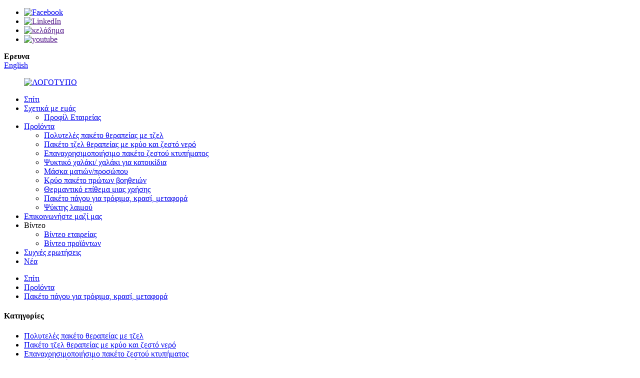

--- FILE ---
content_type: text/html
request_url: http://el.kstopgel.com/ice-pack-for-food-wine-transportation/
body_size: 12220
content:
<!DOCTYPE html> <html dir="ltr" lang="el"> <head> <meta charset="UTF-8"/> <meta http-equiv="Content-Type" content="text/html; charset=UTF-8" /> <title>Πακέτο πάγου για τρόφιμα, κρασί, μεταφορά εργοστάσιο - Κίνα Πακέτο πάγου για τρόφιμα, κρασί, μεταφορά κατασκευαστές, προμηθευτές</title> <meta name="viewport" content="width=device-width,initial-scale=1,minimum-scale=1,maximum-scale=1,user-scalable=no"> <link rel="apple-touch-icon-precomposed" href=""> <meta name="format-detection" content="telephone=no"> <meta name="apple-mobile-web-app-capable" content="yes"> <meta name="apple-mobile-web-app-status-bar-style" content="black"> <link href="//cdn.globalso.com/kstopgel/style/global/style.css" rel="stylesheet" onload="this.onload=null;this.rel='stylesheet'"> <link href="//cdn.globalso.com/kstopgel/style/public/public.css" rel="stylesheet" onload="this.onload=null;this.rel='stylesheet'">  <link rel="shortcut icon" href="https://cdn.globalso.com/kstopgel/icon.png" /> <meta name="description" content="Βρείτε παγοκύστες υψηλής ποιότητας για τρόφιμα, κρασί και μεταφορές στις καλύτερες τιμές. Είμαστε ένας αξιόπιστος κατασκευαστής, προμηθευτής και εργοστάσιο από την Κίνα, εξασφαλίζοντας προϊόντα κορυφαίας ποιότητας. Εξερευνήστε τη γκάμα μας τώρα!" /> <meta name="keywords" content="Πακέτο πάγου για τρόφιμα, κρασί, μεταφορά:, Φορητό παγάκι τροφίμων, Μονωμένο παγάκι gel, Πακέτο μεταφοράς κρύου, Ψυγείο μπουκαλιών κρασιού, Πακέτο πάγου ταξιδιού, Επαναχρησιμοποιήσιμη κατάψυξη, Μεταφορέας ψυγμένων τροφίμων, Πακέτο ψύξης gel για μεταφορά" />    <link href="//cdn.globalso.com/hide_search.css" rel="stylesheet"/><link href="//www.kstopgel.com/style/el.html.css" rel="stylesheet"/><link rel="alternate" hreflang="el" href="//el.kstopgel.com/" /><link rel="canonical" hreflang="el" href="//el.kstopgel.com/" /></head> <body> <div class="container"> <header class="web_head">     <div class="head_top">       <div class="layout">         <div class="head_left">           <ul class="head_sns">                            <li><a target="_blank" href="https://www.facebook.com/"><img src="https://cdn.globalso.com/kstopgel/facebook.png" alt="Facebook"></a></li>                             <li><a target="_blank" href=""><img src="https://cdn.globalso.com/kstopgel/linkedin.png" alt="LinkedIn"></a></li>                             <li><a target="_blank" href=""><img src="https://cdn.globalso.com/kstopgel/twitter.png" alt="κελάδημα"></a></li>                             <li><a target="_blank" href=""><img src="https://cdn.globalso.com/kstopgel/youtube.png" alt="youtube"></a></li>                         </ul>                   </div>         <div class="head_right">           <b id="btn-search" class="btn--search">Ερευνα</b>            <div class="change-language ensemble">   <div class="change-language-info">     <div class="change-language-title medium-title">        <div class="language-flag language-flag-en"><a href="https://www.kstopgel.com/"><b class="country-flag"></b><span>English</span> </a></div>        <b class="language-icon"></b>      </div> 	<div class="change-language-cont sub-content">         <div class="empty"></div>     </div>   </div> </div> <!--theme235-->        </div>       </div>     </div>     <div class="head_layer">       <div class="layout">         <figure class="logo"><a href="/">                 <img src="https://cdn.globalso.com/kstopgel/LOGO2.png" alt="ΛΟΓΟΤΥΠΟ">                 </a></figure>         <nav class="nav_wrap">           <ul class="head_nav">         <li><a href="/">Σπίτι</a></li> <li><a href="/about-us/">Σχετικά με εμάς</a> <ul class="sub-menu"> 	<li><a href="/company-profile/">Προφίλ Εταιρείας</a></li> </ul> </li> <li class="current-menu-ancestor current-menu-parent"><a href="/products/">Προϊόντα</a> <ul class="sub-menu"> 	<li><a href="/luxurous-gel-therapy-pack/">Πολυτελές πακέτο θεραπείας με τζελ</a></li> 	<li><a href="/cold-and-hot-therapy-gel-pack/">Πακέτο τζελ θεραπείας με κρύο και ζεστό νερό</a></li> 	<li><a href="/reusable-click-hot-pack/">Επαναχρησιμοποιήσιμο πακέτο ζεστού κτυπήματος</a></li> 	<li><a href="/cooling-mat-pet-mat/">Ψυκτικό χαλάκι/ χαλάκι για κατοικίδια</a></li> 	<li><a href="/eye-face-mask/">Μάσκα ματιών/προσώπου</a></li> 	<li><a href="/first-aid-cold-pack/">Κρύο πακέτο πρώτων βοηθειών</a></li> 	<li><a href="/disposible-heat-patch/">Θερμαντικό επίθεμα μιας χρήσης</a></li> 	<li class="nav-current"><a href="/ice-pack-for-food-wine-transportation/">Πακέτο πάγου για τρόφιμα, κρασί, μεταφορά</a></li> 	<li><a href="/neck-cooler/">Ψύκτης λαιμού</a></li> </ul> </li> <li><a href="/contact-us/">Επικοινωνήστε μαζί μας</a></li> <li><a>Βίντεο</a> <ul class="sub-menu"> 	<li><a href="/company-video/">Βίντεο εταιρείας</a></li> 	<li><a href="/products-video/">Βίντεο προϊόντων</a></li> </ul> </li> <li><a href="/faq/">Συχνές ερωτήσεις</a></li> <li><a href="/news/">Νέα</a></li>       </ul>         </nav>       </div>     </div>   </header><div class="path_bar">     <div class="layout">       <ul>        <li> <a itemprop="breadcrumb" href="/">Σπίτι</a></li><li> <a itemprop="breadcrumb" href="/products/" title="Products">Προϊόντα</a> </li><li> <a href="#">Πακέτο πάγου για τρόφιμα, κρασί, μεταφορά</a></li>       </ul>     </div>   </div> <section class="web_main page_main">   <div class="layout">     <aside class="aside">   <section class="aside-wrap">     <section class="side-widget">     <div class="side-tit-bar">       <h4 class="side-tit">Κατηγορίες</h4>     </div>     <ul class="side-cate">       <li><a href="/luxurous-gel-therapy-pack/">Πολυτελές πακέτο θεραπείας με τζελ</a></li> <li><a href="/cold-and-hot-therapy-gel-pack/">Πακέτο τζελ θεραπείας με κρύο και ζεστό νερό</a></li> <li><a href="/reusable-click-hot-pack/">Επαναχρησιμοποιήσιμο πακέτο ζεστού κτυπήματος</a></li> <li><a href="/cooling-mat-pet-mat/">Ψυκτικό χαλάκι/ χαλάκι για κατοικίδια</a></li> <li><a href="/eye-face-mask/">Μάσκα ματιών/προσώπου</a></li> <li><a href="/first-aid-cold-pack/">Κρύο πακέτο πρώτων βοηθειών</a></li> <li><a href="/disposible-heat-patch/">Θερμαντικό επίθεμα μιας χρήσης</a></li> <li class="nav-current"><a href="/ice-pack-for-food-wine-transportation/">Πακέτο πάγου για τρόφιμα, κρασί, μεταφορά</a></li> <li><a href="/neck-cooler/">Ψύκτης λαιμού</a></li>     </ul>   </section>   <div class="side-widget">     <div class="side-tit-bar">       <h2 class="side-tit">Προτεινόμενα προϊόντα</h2>     </div>     <div class="side-product-items">       <div class="items_content">         <ul >                     <li class="side_product_item">             <figure> <a  class="item-img" href="/reusable-collapsible-gel-ice-cooler-winebeer-bag-product/"><img src="https://cdn.globalso.com/kstopgel/product-410-300x300.jpg" alt="Επαναχρησιμοποιούμενη πτυσσόμενη τσάντα ψυγείου πάγου με τζελ για κρασί/μπύρα"></a>               <figcaption>                 <div class="item_text"><a href="/reusable-collapsible-gel-ice-cooler-winebeer-bag-product/">Επαναχρησιμοποιούμενη πτυσσόμενη τσάντα ψυγείου πάγου με τζελ για κρασί/μπύρα</a></div>               </figcaption>             </figure>             <a href="/reusable-collapsible-gel-ice-cooler-winebeer-bag-product/" class="add-friend"></a> </li>                     <li class="side_product_item">             <figure> <a  class="item-img" href="/rapid-ice-resuable-gel-winebeer-chill-cooler-freezer-bag-with-handle-product/"><img src="https://cdn.globalso.com/kstopgel/bottle-cooler1-300x300.jpg" alt="Ψυγείο ψύξης κρασιού/μπύρας ταχείας ψύξης με επαναχρησιμοποιήσιμο πάγο, τσάντα κατάψυξης με λαβή"></a>               <figcaption>                 <div class="item_text"><a href="/rapid-ice-resuable-gel-winebeer-chill-cooler-freezer-bag-with-handle-product/">Ψύκτης ψύξης κρασιού/μπύρας ταχείας ψύξης με επαναχρησιμοποιήσιμο πάγο, κατάψυξη...</a></div>               </figcaption>             </figure>             <a href="/rapid-ice-resuable-gel-winebeer-chill-cooler-freezer-bag-with-handle-product/" class="add-friend"></a> </li>                     <li class="side_product_item">             <figure> <a  class="item-img" href="/reusable-gel-ice-pack-with-cover-wrap-for-knee-pain-relief-reusable-cool-pack-product/"><img src="https://cdn.globalso.com/kstopgel/IMG_1692-300x300.jpg" alt="Επαναχρησιμοποιήσιμη παγοκύστη gel με κάλυμμα για ανακούφιση από τον πόνο στο γόνατο, επαναχρησιμοποιήσιμη ψυχρή συσκευασία"></a>               <figcaption>                 <div class="item_text"><a href="/reusable-gel-ice-pack-with-cover-wrap-for-knee-pain-relief-reusable-cool-pack-product/">Επαναχρησιμοποιήσιμη παγοκύστη gel με κάλυμμα για πόνο στο γόνατο...</a></div>               </figcaption>             </figure>             <a href="/reusable-gel-ice-pack-with-cover-wrap-for-knee-pain-relief-reusable-cool-pack-product/" class="add-friend"></a> </li>                     <li class="side_product_item">             <figure> <a  class="item-img" href="/reusable-face-gel-ice-pack-wrap-for-wisdom-teeth-tmj-jaw-chin-pain-relief-and-facial-surgery-treatment-product/"><img src="https://cdn.globalso.com/kstopgel/product_img-31-300x300.jpg" alt="Επαναχρησιμοποιούμενη παγοκύστη προσώπου με τζελ για ανακούφιση από τον πόνο σε φρονιμίτες, κροταφογναθική άρθρωση, γνάθο, πηγούνι και χειρουργική επέμβαση προσώπου."></a>               <figcaption>                 <div class="item_text"><a href="/reusable-face-gel-ice-pack-wrap-for-wisdom-teeth-tmj-jaw-chin-pain-relief-and-facial-surgery-treatment-product/">Επαναχρησιμοποιήσιμη παγοκύστη προσώπου με τζελ για φρονιμίτες, ™...</a></div>               </figcaption>             </figure>             <a href="/reusable-face-gel-ice-pack-wrap-for-wisdom-teeth-tmj-jaw-chin-pain-relief-and-facial-surgery-treatment-product/" class="add-friend"></a> </li>                     <li class="side_product_item">             <figure> <a  class="item-img" href="/round-hot-and-cold-gel-ice-packs-reusable-with-nonwovens-cloth-backing-product/"><img src="https://cdn.globalso.com/kstopgel/Round-Hot-and-Cold-Gel-Ice-Packs-Reusable-with-nonwovens-cloth-backing-3-300x300.png" alt="Στρογγυλές παγοκύστες ζεστού και κρύου τζελ, επαναχρησιμοποιούμενες με υπόστρωμα από μη υφασμένο ύφασμα"></a>               <figcaption>                 <div class="item_text"><a href="/round-hot-and-cold-gel-ice-packs-reusable-with-nonwovens-cloth-backing-product/">Στρογγυλές παγοκύστες ζεστού και κρύου τζελ Επαναχρησιμοποιήσιμες με μη...</a></div>               </figcaption>             </figure>             <a href="/round-hot-and-cold-gel-ice-packs-reusable-with-nonwovens-cloth-backing-product/" class="add-friend"></a> </li>                     <li class="side_product_item">             <figure> <a  class="item-img" href="/amazon-hot-large-hot-cold-therapy-cooling-pad-resuable-ice-gel-pack-for-heat-cold-therapy-product/"><img src="https://cdn.globalso.com/kstopgel/product-17-300x300.jpg" alt="Ζεστό πακέτο ψύξης Amazon/επαναχρησιμοποιήσιμο πακέτο παγωτού-τζελ για θερμική και κρύα θεραπεία"></a>               <figcaption>                 <div class="item_text"><a href="/amazon-hot-large-hot-cold-therapy-cooling-pad-resuable-ice-gel-pack-for-heat-cold-therapy-product/">Amazon Hot Cooling Pack/Resuable Ice Gel Pack for H...</a></div>               </figcaption>             </figure>             <a href="/amazon-hot-large-hot-cold-therapy-cooling-pad-resuable-ice-gel-pack-for-heat-cold-therapy-product/" class="add-friend"></a> </li>                     <li class="side_product_item">             <figure> <a  class="item-img" href="/oem-gel-beads-reusable-hot-cold-face-mask-reduce-face-puff-dark-circles-heat-cool-compress-beads-packspa-therapy-wrap-for-sinus-face-puffiness-headaches-gel-mask-product/"><img src="https://cdn.globalso.com/kstopgel/product-43-300x300.jpg" alt="Επαναχρησιμοποιούμενη μάσκα προσώπου με χάντρες τζελ OEM για τη μείωση του πρηξίματος του προσώπου, των μαύρων κύκλων, της θερμικής δροσερής κομπρέσας"></a>               <figcaption>                 <div class="item_text"><a href="/oem-gel-beads-reusable-hot-cold-face-mask-reduce-face-puff-dark-circles-heat-cool-compress-beads-packspa-therapy-wrap-for-sinus-face-puffiness-headaches-gel-mask-product/">OEM Επαναχρησιμοποιήσιμες χάντρες τζελ για δροσερή θεραπεία μάσκα προσώπου σε κόκκινο...</a></div>               </figcaption>             </figure>             <a href="/oem-gel-beads-reusable-hot-cold-face-mask-reduce-face-puff-dark-circles-heat-cool-compress-beads-packspa-therapy-wrap-for-sinus-face-puffiness-headaches-gel-mask-product/" class="add-friend"></a> </li>                     <li class="side_product_item">             <figure> <a  class="item-img" href="/portable-summer-comfortable-dog-cats-pets-reusable-durable-gel-cooling-mat-blanket-cushion-for-indoor-or-outdoor-40x30cm-custom-made-2-product/"><img src="https://cdn.globalso.com/kstopgel/IMG_1444-300x300.jpg" alt="Ανθεκτικό στρώμα ψύξης τζελ / Φορητό καλοκαιρινό άνετο επαναχρησιμοποιήσιμο κουβέρτα / μαξιλάρι για σκύλους, γάτες, κατοικίδια ζώα για εσωτερικούς ή εξωτερικούς χώρους 38x29cm κατά παραγγελία"></a>               <figcaption>                 <div class="item_text"><a href="/portable-summer-comfortable-dog-cats-pets-reusable-durable-gel-cooling-mat-blanket-cushion-for-indoor-or-outdoor-40x30cm-custom-made-2-product/">Ανθεκτικό στρώμα ψύξης τζελ / Φορητό καλοκαιρινό άνετο...</a></div>               </figcaption>             </figure>             <a href="/portable-summer-comfortable-dog-cats-pets-reusable-durable-gel-cooling-mat-blanket-cushion-for-indoor-or-outdoor-40x30cm-custom-made-2-product/" class="add-friend"></a> </li>                     <li class="side_product_item">             <figure> <a  class="item-img" href="/cold-and-hot-therapy-gel-pack-ice-gel-pack-for-neck-shoulders-back-cold-massage-reusable-cool-gel-pad-for-periarthritis-of-shoulder-swelling-injuries-product/"><img src="https://cdn.globalso.com/kstopgel/A.-Shoulder-hot-cold-pack32-300x300.jpg" alt="Επαναχρησιμοποιήσιμο παγωμένο τζελ για ψυχρή και ζεστή θεραπεία για κρύο μασάζ στον αυχένα, τους ώμους και την πλάτη"></a>               <figcaption>                 <div class="item_text"><a href="/cold-and-hot-therapy-gel-pack-ice-gel-pack-for-neck-shoulders-back-cold-massage-reusable-cool-gel-pad-for-periarthritis-of-shoulder-swelling-injuries-product/">Επαναχρησιμοποιήσιμο παγωμένο τζελ για θεραπεία με κρύο και ζεστό νερό για τον λαιμό,...</a></div>               </figcaption>             </figure>             <a href="/cold-and-hot-therapy-gel-pack-ice-gel-pack-for-neck-shoulders-back-cold-massage-reusable-cool-gel-pad-for-periarthritis-of-shoulder-swelling-injuries-product/" class="add-friend"></a> </li>                     <li class="side_product_item">             <figure> <a  class="item-img" href="/elbow-knee-solid-ice-pack-for-tendonitis-and-tennis-compression-sleeve-reusable-gel-cold-pack-for-knee-elbow-ankle-calf-flexible-cold-wrap-recovery-for-meniscus-pain-relief-product/"><img src="https://cdn.globalso.com/kstopgel/photobank-4-300x300.jpg" alt="Επαναχρησιμοποιήσιμο συμπαγές παγοκύστης από τζελ για ανακούφιση από τον πόνο στον αγκώνα και το γόνατο, για τενοντίτιδα και μανίκι συμπίεσης τένις"></a>               <figcaption>                 <div class="item_text"><a href="/elbow-knee-solid-ice-pack-for-tendonitis-and-tennis-compression-sleeve-reusable-gel-cold-pack-for-knee-elbow-ankle-calf-flexible-cold-wrap-recovery-for-meniscus-pain-relief-product/">Επαναχρησιμοποιήσιμο στερεό τζελ για ανακούφιση από τον πόνο στον αγκώνα και το γόνατο...</a></div>               </figcaption>             </figure>             <a href="/elbow-knee-solid-ice-pack-for-tendonitis-and-tennis-compression-sleeve-reusable-gel-cold-pack-for-knee-elbow-ankle-calf-flexible-cold-wrap-recovery-for-meniscus-pain-relief-product/" class="add-friend"></a> </li>                     <li class="side_product_item">             <figure> <a  class="item-img" href="/migraine-relief-capheadache-relief-wrap-hat-cool-sinus-mask-pain-relief-ice-hat-for-migraines-cold-hot-therapy-360-degree-compression-reusable-flexible-gel-ice-pack-for-headaches-product/"><img src="https://cdn.globalso.com/kstopgel/Migraine-Relief-Cap-300x300.jpg" alt="Καπέλο ημικρανίας / ανακούφιση πονοκεφάλου, μη ρέον, εύκαμπτο παγοκάλυμμα gel"></a>               <figcaption>                 <div class="item_text"><a href="/migraine-relief-capheadache-relief-wrap-hat-cool-sinus-mask-pain-relief-ice-hat-for-migraines-cold-hot-therapy-360-degree-compression-reusable-flexible-gel-ice-pack-for-headaches-product/">Καπέλο για ημικρανίες / ανακούφιση από πονοκέφαλο, μη ρέον, εύκαμπτο...</a></div>               </figcaption>             </figure>             <a href="/migraine-relief-capheadache-relief-wrap-hat-cool-sinus-mask-pain-relief-ice-hat-for-migraines-cold-hot-therapy-360-degree-compression-reusable-flexible-gel-ice-pack-for-headaches-product/" class="add-friend"></a> </li>                   </ul>       </div>     </div>   </div>     </section> </aside>    <section class="main">       <div class="product-list">         <h1 class="page_title">Πακέτο πάγου για τρόφιμα, κρασί, μεταφορά</h1>          	                  <ul class="product_list_items">    <li class="product_list_item">             <figure>               <span class="item_img"><img src="https://cdn.globalso.com/kstopgel/product-410.jpg" alt="Επαναχρησιμοποιούμενη πτυσσόμενη τσάντα ψυγείου πάγου με τζελ για κρασί/μπύρα"><a href="/reusable-collapsible-gel-ice-cooler-winebeer-bag-product/" title="Reusable Collapsible gel Ice Cooler Wine/Beer Bag"></a> </span>               <figcaption> 			  <div class="item_information">                      <h3 class="item_title"><a href="/reusable-collapsible-gel-ice-cooler-winebeer-bag-product/" title="Reusable Collapsible gel Ice Cooler Wine/Beer Bag">Επαναχρησιμοποιούμενη πτυσσόμενη τσάντα ψυγείου πάγου με τζελ για κρασί/μπύρα</a></h3>                 <div class="item_info">                                                                              <li><em>Υλικό:</em>PVC + Υγρό τζελ</li>                                         <li><em>Μέγεθος:</em>33x16/ 34x18εκ.</li>                                         <li><em>Βάρος:</em>350/ 380 γρ.</li>                                         <li><em>Πακέτο:</em>τσάντα opp, κουτί χρώματος, κουτί PET ή προσαρμογή</li>                                         <li><em>Προσαρμογή:</em> OK</li>                                         <li><em>MOQ:</em>5000 τεμ.</li>                                         <li><em>Χρόνος παράδοσης:</em>25-30 ημέρες</li>                                                                                 </div>                 </div>                 <div class="product_btns">                   <a href="javascript:" class="priduct_btn_inquiry add_email12">έρευνα</a><a href="/reusable-collapsible-gel-ice-cooler-winebeer-bag-product/" class="priduct_btn_detail">λεπτομέρεια</a>                 </div>               </figcaption>             </figure>           </li>    <li class="product_list_item">             <figure>               <span class="item_img"><img src="https://cdn.globalso.com/kstopgel/bottle-cooler1.jpg" alt="Ψυγείο ψύξης κρασιού/μπύρας ταχείας ψύξης με επαναχρησιμοποιήσιμο πάγο, τσάντα κατάψυξης με λαβή"><a href="/rapid-ice-resuable-gel-winebeer-chill-cooler-freezer-bag-with-handle-product/" title="Rapid Ice Resuable Gel Wine/Beer Chill Cooler, Freezer Bag with Handle"></a> </span>               <figcaption> 			  <div class="item_information">                      <h3 class="item_title"><a href="/rapid-ice-resuable-gel-winebeer-chill-cooler-freezer-bag-with-handle-product/" title="Rapid Ice Resuable Gel Wine/Beer Chill Cooler, Freezer Bag with Handle">Ψυγείο ψύξης κρασιού/μπύρας ταχείας ψύξης με επαναχρησιμοποιήσιμο πάγο, τσάντα κατάψυξης με λαβή</a></h3>                 <div class="item_info">                                                                              <li><em>Υλικό:</em>PVC + τζελ</li>                                         <li><em>Μέγεθος:</em>10,5x10,5x25εκ.</li>                                         <li><em>Βάρος:</em>160 γρ.</li>                                         <li><em>Πακέτο:</em>τσάντα opp, κουτί χρώματος, κουτί PET ή κατά παραγγελία</li>                                         <li><em>προσαρμογή:</em>δεκτός</li>                                         <li><em>MOQ:</em>5000 τεμ.</li>                                         <li><em>Περίοδος παραγωγής:</em>25-30 ημέρες</li>                                                                                 </div>                 </div>                 <div class="product_btns">                   <a href="javascript:" class="priduct_btn_inquiry add_email12">έρευνα</a><a href="/rapid-ice-resuable-gel-winebeer-chill-cooler-freezer-bag-with-handle-product/" class="priduct_btn_detail">λεπτομέρεια</a>                 </div>               </figcaption>             </figure>           </li>    <li class="product_list_item">             <figure>               <span class="item_img"><img src="https://cdn.globalso.com/kstopgel/product-112.jpg" alt="Επαναχρησιμοποιήσιμο τούβλο πάγου Protabel Animal για να διατηρείτε τρόφιμα, εμβόλια, βιολογικά προϊόντα κ.λπ. φρέσκα"><a href="/reusable-protabel-animal-ice-brick-to-keep-food-vaccines-biologics-and-etc-fresh-product/" title="Reusable Protabel Animal Ice Brick to Keep Food, Vaccines, Biologics, and etc. Fresh"></a> </span>               <figcaption> 			  <div class="item_information">                      <h3 class="item_title"><a href="/reusable-protabel-animal-ice-brick-to-keep-food-vaccines-biologics-and-etc-fresh-product/" title="Reusable Protabel Animal Ice Brick to Keep Food, Vaccines, Biologics, and etc. Fresh">Επαναχρησιμοποιήσιμο τούβλο πάγου Protabel Animal για να διατηρείτε τρόφιμα, εμβόλια, βιολογικά προϊόντα κ.λπ. φρέσκα</a></h3>                 <div class="item_info">                                                                              <li><em>Υλικό:</em>HDPE + GEL</li>                                         <li><em>Σχήμα:</em>γάτα / σκύλος / αρκούδα / πιγκουίνος / φλαμίνγκο και άλλα ζωικά σχήματα</li>                                         <li><em>Βάρος:</em>75 / 165 γρ.</li>                                         <li><em>Πακέτο:</em>συρρικνωθείτε τη συσκευασία, το κιβώτιο επίδειξης ή επί παραγγελία</li>                                         <li><em>προσαρμογή:</em> ok</li>                                         <li><em>Μικρός χρόνος:</em>3-5 ημέρες</li>                                         <li><em>MOQ:</em>5000 τεμ.</li>                                         <li><em>Περίοδος παραγωγής:</em>25-30 ημέρες</li>                                                                                 </div>                 </div>                 <div class="product_btns">                   <a href="javascript:" class="priduct_btn_inquiry add_email12">έρευνα</a><a href="/reusable-protabel-animal-ice-brick-to-keep-food-vaccines-biologics-and-etc-fresh-product/" class="priduct_btn_detail">λεπτομέρεια</a>                 </div>               </figcaption>             </figure>           </li>    <li class="product_list_item">             <figure>               <span class="item_img"><img src="https://cdn.globalso.com/kstopgel/product-110.jpg" alt="Protabel Φρούτα, Φυτά Επαναχρησιμοποιήσιμα Παγωμένα Τούβλα για τσάντα μεσημεριανού γεύματος, μεταφορά"><a href="/protabel-fruits-plants-reusable-ice-cool-brick-for-lunch-bag-transportation-product/" title="Protabel Fruits, Plants Reusable Ice cool Brick for lunch bag, transportation"></a> </span>               <figcaption> 			  <div class="item_information">                      <h3 class="item_title"><a href="/protabel-fruits-plants-reusable-ice-cool-brick-for-lunch-bag-transportation-product/" title="Protabel Fruits, Plants Reusable Ice cool Brick for lunch bag, transportation">Protabel Φρούτα, Φυτά Επαναχρησιμοποιήσιμα Παγωμένα Τούβλα για τσάντα μεσημεριανού γεύματος, μεταφορά</a></h3>                 <div class="item_info">                                                                              <li><em>Υλικό:</em>HDPE + GEL</li>                                         <li><em>Σχήμα:</em>σχήμα ανανά / κάκτου / καρπουζιού</li>                                         <li><em>Βάρος:</em>250 / 160 / 60 γρ.</li>                                         <li><em>Πακέτο:</em>συρρικνωθείτε τη συσκευασία, το κιβώτιο χρώματος ή επί παραγγελία</li>                                         <li><em>ΚΑΕ:</em>καλωσόρισμα</li>                                         <li><em>Μικρός χρόνος:</em>3-5 ημέρες</li>                                         <li><em>MOQ:</em>5000 τεμ.</li>                                         <li><em>Περίοδος παραγωγής:</em>25-30 ημέρες</li>                                                                                 </div>                 </div>                 <div class="product_btns">                   <a href="javascript:" class="priduct_btn_inquiry add_email12">έρευνα</a><a href="/protabel-fruits-plants-reusable-ice-cool-brick-for-lunch-bag-transportation-product/" class="priduct_btn_detail">λεπτομέρεια</a>                 </div>               </figcaption>             </figure>           </li>    <li class="product_list_item">             <figure>               <span class="item_img"><img src="https://cdn.globalso.com/kstopgel/product_img-1.jpg" alt="Επαναχρησιμοποιήσιμο τούβλο πάγου για κουτί φαγητού, σακούλες ψυγείου, μονωμένο δοχείο για να διατηρείτε τα τρόφιμα, βιολογικά προϊόντα φρέσκα"><a href="/reusable-protable-freezer-ice-brick-for-lunch-box-cooler-bags-insulated-container-to-keep-food-vaccines-biologics-and-certain-medications-fresh-portable-small-ice-box-product/" title="Reusable Ice Brick for Lunch Box, Cooler Bags, Insulated Container to Keep Food, Biologics Fresh"></a> </span>               <figcaption> 			  <div class="item_information">                      <h3 class="item_title"><a href="/reusable-protable-freezer-ice-brick-for-lunch-box-cooler-bags-insulated-container-to-keep-food-vaccines-biologics-and-certain-medications-fresh-portable-small-ice-box-product/" title="Reusable Ice Brick for Lunch Box, Cooler Bags, Insulated Container to Keep Food, Biologics Fresh">Επαναχρησιμοποιήσιμο τούβλο πάγου για κουτί φαγητού, σακούλες ψυγείου, μονωμένο δοχείο για να διατηρείτε τα τρόφιμα, βιολογικά προϊόντα φρέσκα</a></h3>                 <div class="item_info">                                                                              <li><em>Υλικό:</em>HDPE + GEL</li>                                         <li><em>Μέγεθος και σχήμα:</em>ζωικό/ορθογώνιο/στρογγυλό/κύμα</li>                                         <li><em>Βάρος:</em>από 60-2000g</li>                                         <li><em>Πακέτο:</em>τσάντα συρρίκνωσης, κουτί επίδειξης ή με βάση τις ανάγκες σας</li>                                         <li><em>προσαρμογή:</em>δεκτός</li>                                         <li><em>Μικρός χρόνος:</em>1-3 ημέρες</li>                                         <li><em>Περίοδος παραγωγής:</em>25-30 ημέρες</li>                                                                                 </div>                 </div>                 <div class="product_btns">                   <a href="javascript:" class="priduct_btn_inquiry add_email12">έρευνα</a><a href="/reusable-protable-freezer-ice-brick-for-lunch-box-cooler-bags-insulated-container-to-keep-food-vaccines-biologics-and-certain-medications-fresh-portable-small-ice-box-product/" class="priduct_btn_detail">λεπτομέρεια</a>                 </div>               </figcaption>             </figure>           </li>    <li class="product_list_item">             <figure>               <span class="item_img"><img src="https://cdn.globalso.com/kstopgel/can-cooler-21.jpg" alt="Προσαρμοσμένη σχεδίαση επαναχρησιμοποιήσιμη ανθεκτική τσάντα ψυγείου μπουκαλιών κρασιού/μπύρας/κόλας ICC gel / ψυγείο πάγου"><a href="/custom-design-reusable-protable-icc-gel-winebeercola-bottle-cooler-ice-cooler-bag-product/" title="Custom Design Reusable Protable Icc Gel Wine/Beer/Cola Bottle Cooler/ Ice Cooler Bag"></a> </span>               <figcaption> 			  <div class="item_information">                      <h3 class="item_title"><a href="/custom-design-reusable-protable-icc-gel-winebeercola-bottle-cooler-ice-cooler-bag-product/" title="Custom Design Reusable Protable Icc Gel Wine/Beer/Cola Bottle Cooler/ Ice Cooler Bag">Προσαρμοσμένη σχεδίαση επαναχρησιμοποιήσιμη ανθεκτική τσάντα ψυγείου μπουκαλιών κρασιού/μπύρας/κόλας ICC gel / ψυγείο πάγου</a></h3>                 <div class="item_info">                                                                              <li><em>Υλικό:</em>PVC ή νάιλον + τζελ ή χάντρες τζελ</li>                                         <li><em>Μέγεθος:</em>34x18/33x16/23x15 με ελαστική ζώνη σε κάθε πλευρά</li>                                         <li><em>Βάρος:</em>380/350/400γρ</li>                                         <li><em>Πακέτο:</em>κουτί επίδειξης, κουτί χρώματος, κουτί δώρου PET ή με βάση τις ανάγκες σας</li>                                         <li><em>προσαρμογή:</em>δεκτός</li>                                         <li><em>Μικρός χρόνος:</em>1-3 ημέρες</li>                                         <li><em>Περίοδος παραγωγής:</em>25-30 ημέρες</li>                                                                                 </div>                 </div>                 <div class="product_btns">                   <a href="javascript:" class="priduct_btn_inquiry add_email12">έρευνα</a><a href="/custom-design-reusable-protable-icc-gel-winebeercola-bottle-cooler-ice-cooler-bag-product/" class="priduct_btn_detail">λεπτομέρεια</a>                 </div>               </figcaption>             </figure>           </li>          </ul>         <div class="page_bar">         <div class="pages"></div>       </div>       </div>            </section>   </div> </section> <section class="web_footer">    <div class="foot_items">     <div class="layout">       <div class="foot_item foot_item_info wow fadeInLeftA" data-wow-delay=".1s">          <div class="foot_item_hd">            <div class="foot_logo"><a href="/">                 <img src="https://cdn.globalso.com/kstopgel/LOGO2.png" alt="ΛΟΓΟΤΥΠΟ">                 </a></div>          </div>          <div class="foot_item_bd">            <div class="copyright">© Πνευματικά δικαιώματα - 2010-2023: Με επιφύλαξη παντός δικαιώματος.<script type="text/javascript" src="//www.globalso.site/livechat.js"></script> <a href="/sitemap.xml">Χάρτης ιστότοπου</a> - <a href="https://blog.kstopgel.com/">Κορυφαίο ιστολόγιο</a>  <br><a href='/ice-pack/' title='Ice Pack'>Πακέτο πάγου</a>,  <a href='/reusable-hot-and-cold-gel-ice-packs/' title='Reusable Hot And Cold Gel Ice Packs'>Επαναχρησιμοποιήσιμα παγάκια ζεστού και κρύου τζελ</a>,  <a href='/hot-cold-gel-pack/' title='Hot Cold Gel Pack'>Ζεστό και κρύο τζελ πακέτο</a>,  <a href='/cold-pack/' title='Cold Pack'>Ψυχρή συσκευασία</a>,  <a href='/cold-pack-gel/' title='Cold Pack Gel'>Ψυχρής επίστρωσης τζελ</a>,  <a href='/migrain-hat/' title='Migrain Hat'>Καπέλο για ημικρανίες</a>,       </div>          </div>        </div>        <div class="foot_item foot_item_news wow fadeInLeftA" data-wow-delay=".2s">          <div class="foot_item_hd">            <h3 class="title">Τελευταία Νέα</h3>          </div>          <div class="foot_item_bd">           <ul>                        <li class="news_cell">               <figure class="cell_img"><a href="/news/the-benefits-of-our-hot-cold-packs/"><img src="https://cdn.globalso.com/kstopgel/The-Benefits-Of-Our-Hot-Cold-Packs.png" alt="Τα οφέλη των θερμών ψυχρών επιθεμάτων μας"></a></figure>               <div class="cell_cont">                 <time class="news_time">23/06/16</time>                 <h3 class="news_tit"><a href="/news/the-benefits-of-our-hot-cold-packs/">Τα οφέλη των θερμών ψυχρών επιθεμάτων μας</a></h3>               </div>             </li>                         <li class="news_cell">               <figure class="cell_img"><a href="/news/application-for-cold-therapy/"><img src="https://cdn.globalso.com/kstopgel/Application-For-Cold-Therapy.png" alt="Παγομηχανή με κρύα συμπίεση για αρθρίτιδα, ρήξη μηνίσκου και πρόσθιο χιαστό σύνδεσμο, κρύα επίθεμα τζελ κρυοθεραπείας για χειρουργείο, πρήξιμο, μώλωπες"></a></figure>               <div class="cell_cont">                 <time class="news_time">23/06/16</time>                 <h3 class="news_tit"><a href="/news/application-for-cold-therapy/">Παγομηχανή με κρύα συμπίεση για αρθρίτιδα...</a></h3>               </div>             </li>                       </ul>          </div>        </div>        <div class="foot_item foot_item_contact wow fadeInLeftA" data-wow-delay=".3s">          <div class="foot_item_hd">            <h3 class="title">Επαφή</h3>          </div>          <div class="foot_item_bd">            <address class="foot_contact_list">             <!-- icons:                  ============================                  contact_ico_local                  contact_ico_phone                  contact_ico_email                  contact_ico_fax                  contact_ico_skype                  contact_ico_time -->              <ul>                <li class="contact_item">                  <i class="contact_ico contact_ico_local"></i>                  <div class="contact_txt">No.165, Xincui Road, πόλη Huaqiao, Kunshan, Κίνα</div>               </li>                <li class="contact_item">                  <i class="contact_ico contact_ico_phone"></i>                  <div class="contact_txt"><a class="tel_link" href="tel:+86 18221371386">+86 18221371386</a></div>               </li>                <li class="contact_item">                  <i class="contact_ico contact_ico_phone_2"></i>                  <div class="contact_txt"><a class="tel_link" href="tel:+86-051257605885">+86-051257605885</a></div>               </li>                 <li class="contact_item">                  <i class="contact_ico contact_ico_email"></i>                   <div class="contact_txt"><a href="mailto:sales3@topgel.cn"  >sales3@topgel.cn</a></div>               </li>              </ul>            </address>          </div>        </div>      </div>    </div>    </section> <aside class="scrollsidebar" id="scrollsidebar">   <div class="side_content">     <div class="side_list">       <header class="hd"><img src="//cdn.globalso.com/title_pic.png" alt="Ηλεκτρονική Ερώτηση"/></header>       <div class="cont">         <li><a class="email" href="javascript:">Αποστολή ηλεκτρονικού ταχυδρομείου</a></li>                                       </div>                   <div class="side_title"><a  class="close_btn"><span>x</span></a></div>     </div>   </div>   <div class="show_btn"></div> </aside> <div class="inquiry-pop-bd">   <div class="inquiry-pop"> <i class="ico-close-pop" onclick="hideMsgPop();"></i>      <script type="text/javascript" src="//www.globalso.site/form.js"></script>    </div> </div> </div> <div class="web-search"> <b id="btn-search-close" class="btn--search-close"></b>   <div style=" width:100%">     <div class="head-search">       <form  action="/search.php" method="get">           <input class="search-ipt" type="text" placeholder="Start Typing..."  name="s" id="s" />           <input type="hidden" name="cat" value="490"/>           <input class="search-btn" type="submit"  id="searchsubmit" />         <span class="search-attr">Πατήστε enter για αναζήτηση ή ESC για κλείσιμο</span>         </form>     </div>   </div> </div>  <script type="text/javascript" src="//cdn.globalso.com/kstopgel/style/global/js/jquery.min.js"></script>  <script type="text/javascript" src="//cdn.globalso.com/kstopgel/style/global/js/common.js"></script> <script type="text/javascript" src="//cdn.globalso.com/kstopgel/style/public/public.js"></script>  <!--[if lt IE 9]> <script src="//cdn.globalso.com/kstopgel/style/global/js/html5.js"></script> <![endif]--> <script>
function getCookie(name) {
    var arg = name + "=";
    var alen = arg.length;
    var clen = document.cookie.length;
    var i = 0;
    while (i < clen) {
        var j = i + alen;
        if (document.cookie.substring(i, j) == arg) return getCookieVal(j);
        i = document.cookie.indexOf(" ", i) + 1;
        if (i == 0) break;
    }
    return null;
}
function setCookie(name, value) {
    var expDate = new Date();
    var argv = setCookie.arguments;
    var argc = setCookie.arguments.length;
    var expires = (argc > 2) ? argv[2] : null;
    var path = (argc > 3) ? argv[3] : null;
    var domain = (argc > 4) ? argv[4] : null;
    var secure = (argc > 5) ? argv[5] : false;
    if (expires != null) {
        expDate.setTime(expDate.getTime() + expires);
    }
    document.cookie = name + "=" + escape(value) + ((expires == null) ? "": ("; expires=" + expDate.toUTCString())) + ((path == null) ? "": ("; path=" + path)) + ((domain == null) ? "": ("; domain=" + domain)) + ((secure == true) ? "; secure": "");
}
function getCookieVal(offset) {
    var endstr = document.cookie.indexOf(";", offset);
    if (endstr == -1) endstr = document.cookie.length;
    return unescape(document.cookie.substring(offset, endstr));
}
var firstshow = 0;
var cfstatshowcookie = getCookie('easyiit_stats');
if (cfstatshowcookie != 1) {
    a = new Date();
    h = a.getHours();
    m = a.getMinutes();
    s = a.getSeconds();
    sparetime = 1000 * 60 * 60 * 24 * 1 - (h * 3600 + m * 60 + s) * 1000 - 1;
    setCookie('easyiit_stats', 1, sparetime, '/');
    firstshow = 1;
}
if (!navigator.cookieEnabled) {
    firstshow = 0;
}
var referrer = escape(document.referrer);
var currweb = escape(location.href);
var screenwidth = screen.width;
var screenheight = screen.height;
var screencolordepth = screen.colorDepth;
$(function($){
   $.get("https://www.kstopgel.com/statistic.php", { action:'stats_init', assort:0, referrer:referrer, currweb:currweb , firstshow:firstshow ,screenwidth:screenwidth, screenheight: screenheight, screencolordepth: screencolordepth, ranstr: Math.random()},function(data){}, "json");
			
});
</script>   <script type="text/javascript">

if(typeof jQuery == 'undefined' || typeof jQuery.fn.on == 'undefined') {
	document.write('<script src="https://www.kstopgel.com/wp-content/plugins/bb-plugin/js/jquery.js"><\/script>');
	document.write('<script src="https://www.kstopgel.com/wp-content/plugins/bb-plugin/js/jquery.migrate.min.js"><\/script>');
}

</script><ul class="prisna-wp-translate-seo" id="prisna-translator-seo"><li class="language-flag language-flag-en"><a href="https://www.kstopgel.com/ice-pack-for-food-wine-transportation/" title="English" target="_blank"><b class="country-flag"></b><span>English</span></a></li><li class="language-flag language-flag-fr"><a href="http://fr.kstopgel.com/ice-pack-for-food-wine-transportation/" title="French" target="_blank"><b class="country-flag"></b><span>French</span></a></li><li class="language-flag language-flag-de"><a href="http://de.kstopgel.com/ice-pack-for-food-wine-transportation/" title="German" target="_blank"><b class="country-flag"></b><span>German</span></a></li><li class="language-flag language-flag-pt"><a href="http://pt.kstopgel.com/ice-pack-for-food-wine-transportation/" title="Portuguese" target="_blank"><b class="country-flag"></b><span>Portuguese</span></a></li><li class="language-flag language-flag-es"><a href="http://es.kstopgel.com/ice-pack-for-food-wine-transportation/" title="Spanish" target="_blank"><b class="country-flag"></b><span>Spanish</span></a></li><li class="language-flag language-flag-ru"><a href="http://ru.kstopgel.com/ice-pack-for-food-wine-transportation/" title="Russian" target="_blank"><b class="country-flag"></b><span>Russian</span></a></li><li class="language-flag language-flag-ja"><a href="http://ja.kstopgel.com/ice-pack-for-food-wine-transportation/" title="Japanese" target="_blank"><b class="country-flag"></b><span>Japanese</span></a></li><li class="language-flag language-flag-ko"><a href="http://ko.kstopgel.com/ice-pack-for-food-wine-transportation/" title="Korean" target="_blank"><b class="country-flag"></b><span>Korean</span></a></li><li class="language-flag language-flag-ar"><a href="http://ar.kstopgel.com/ice-pack-for-food-wine-transportation/" title="Arabic" target="_blank"><b class="country-flag"></b><span>Arabic</span></a></li><li class="language-flag language-flag-ga"><a href="http://ga.kstopgel.com/ice-pack-for-food-wine-transportation/" title="Irish" target="_blank"><b class="country-flag"></b><span>Irish</span></a></li><li class="language-flag language-flag-el"><a href="http://el.kstopgel.com/ice-pack-for-food-wine-transportation/" title="Greek" target="_blank"><b class="country-flag"></b><span>Greek</span></a></li><li class="language-flag language-flag-tr"><a href="http://tr.kstopgel.com/ice-pack-for-food-wine-transportation/" title="Turkish" target="_blank"><b class="country-flag"></b><span>Turkish</span></a></li><li class="language-flag language-flag-it"><a href="http://it.kstopgel.com/ice-pack-for-food-wine-transportation/" title="Italian" target="_blank"><b class="country-flag"></b><span>Italian</span></a></li><li class="language-flag language-flag-da"><a href="http://da.kstopgel.com/ice-pack-for-food-wine-transportation/" title="Danish" target="_blank"><b class="country-flag"></b><span>Danish</span></a></li><li class="language-flag language-flag-ro"><a href="http://ro.kstopgel.com/ice-pack-for-food-wine-transportation/" title="Romanian" target="_blank"><b class="country-flag"></b><span>Romanian</span></a></li><li class="language-flag language-flag-id"><a href="http://id.kstopgel.com/ice-pack-for-food-wine-transportation/" title="Indonesian" target="_blank"><b class="country-flag"></b><span>Indonesian</span></a></li><li class="language-flag language-flag-cs"><a href="http://cs.kstopgel.com/ice-pack-for-food-wine-transportation/" title="Czech" target="_blank"><b class="country-flag"></b><span>Czech</span></a></li><li class="language-flag language-flag-af"><a href="http://af.kstopgel.com/ice-pack-for-food-wine-transportation/" title="Afrikaans" target="_blank"><b class="country-flag"></b><span>Afrikaans</span></a></li><li class="language-flag language-flag-sv"><a href="http://sv.kstopgel.com/ice-pack-for-food-wine-transportation/" title="Swedish" target="_blank"><b class="country-flag"></b><span>Swedish</span></a></li><li class="language-flag language-flag-pl"><a href="http://pl.kstopgel.com/ice-pack-for-food-wine-transportation/" title="Polish" target="_blank"><b class="country-flag"></b><span>Polish</span></a></li><li class="language-flag language-flag-eu"><a href="http://eu.kstopgel.com/ice-pack-for-food-wine-transportation/" title="Basque" target="_blank"><b class="country-flag"></b><span>Basque</span></a></li><li class="language-flag language-flag-ca"><a href="http://ca.kstopgel.com/ice-pack-for-food-wine-transportation/" title="Catalan" target="_blank"><b class="country-flag"></b><span>Catalan</span></a></li><li class="language-flag language-flag-eo"><a href="http://eo.kstopgel.com/ice-pack-for-food-wine-transportation/" title="Esperanto" target="_blank"><b class="country-flag"></b><span>Esperanto</span></a></li><li class="language-flag language-flag-hi"><a href="http://hi.kstopgel.com/ice-pack-for-food-wine-transportation/" title="Hindi" target="_blank"><b class="country-flag"></b><span>Hindi</span></a></li><li class="language-flag language-flag-lo"><a href="http://lo.kstopgel.com/ice-pack-for-food-wine-transportation/" title="Lao" target="_blank"><b class="country-flag"></b><span>Lao</span></a></li><li class="language-flag language-flag-sq"><a href="http://sq.kstopgel.com/ice-pack-for-food-wine-transportation/" title="Albanian" target="_blank"><b class="country-flag"></b><span>Albanian</span></a></li><li class="language-flag language-flag-am"><a href="http://am.kstopgel.com/ice-pack-for-food-wine-transportation/" title="Amharic" target="_blank"><b class="country-flag"></b><span>Amharic</span></a></li><li class="language-flag language-flag-hy"><a href="http://hy.kstopgel.com/ice-pack-for-food-wine-transportation/" title="Armenian" target="_blank"><b class="country-flag"></b><span>Armenian</span></a></li><li class="language-flag language-flag-az"><a href="http://az.kstopgel.com/ice-pack-for-food-wine-transportation/" title="Azerbaijani" target="_blank"><b class="country-flag"></b><span>Azerbaijani</span></a></li><li class="language-flag language-flag-be"><a href="http://be.kstopgel.com/ice-pack-for-food-wine-transportation/" title="Belarusian" target="_blank"><b class="country-flag"></b><span>Belarusian</span></a></li><li class="language-flag language-flag-bn"><a href="http://bn.kstopgel.com/ice-pack-for-food-wine-transportation/" title="Bengali" target="_blank"><b class="country-flag"></b><span>Bengali</span></a></li><li class="language-flag language-flag-bs"><a href="http://bs.kstopgel.com/ice-pack-for-food-wine-transportation/" title="Bosnian" target="_blank"><b class="country-flag"></b><span>Bosnian</span></a></li><li class="language-flag language-flag-bg"><a href="http://bg.kstopgel.com/ice-pack-for-food-wine-transportation/" title="Bulgarian" target="_blank"><b class="country-flag"></b><span>Bulgarian</span></a></li><li class="language-flag language-flag-ceb"><a href="http://ceb.kstopgel.com/ice-pack-for-food-wine-transportation/" title="Cebuano" target="_blank"><b class="country-flag"></b><span>Cebuano</span></a></li><li class="language-flag language-flag-ny"><a href="http://ny.kstopgel.com/ice-pack-for-food-wine-transportation/" title="Chichewa" target="_blank"><b class="country-flag"></b><span>Chichewa</span></a></li><li class="language-flag language-flag-co"><a href="http://co.kstopgel.com/ice-pack-for-food-wine-transportation/" title="Corsican" target="_blank"><b class="country-flag"></b><span>Corsican</span></a></li><li class="language-flag language-flag-hr"><a href="http://hr.kstopgel.com/ice-pack-for-food-wine-transportation/" title="Croatian" target="_blank"><b class="country-flag"></b><span>Croatian</span></a></li><li class="language-flag language-flag-nl"><a href="http://nl.kstopgel.com/ice-pack-for-food-wine-transportation/" title="Dutch" target="_blank"><b class="country-flag"></b><span>Dutch</span></a></li><li class="language-flag language-flag-et"><a href="http://et.kstopgel.com/ice-pack-for-food-wine-transportation/" title="Estonian" target="_blank"><b class="country-flag"></b><span>Estonian</span></a></li><li class="language-flag language-flag-tl"><a href="http://tl.kstopgel.com/ice-pack-for-food-wine-transportation/" title="Filipino" target="_blank"><b class="country-flag"></b><span>Filipino</span></a></li><li class="language-flag language-flag-fi"><a href="http://fi.kstopgel.com/ice-pack-for-food-wine-transportation/" title="Finnish" target="_blank"><b class="country-flag"></b><span>Finnish</span></a></li><li class="language-flag language-flag-fy"><a href="http://fy.kstopgel.com/ice-pack-for-food-wine-transportation/" title="Frisian" target="_blank"><b class="country-flag"></b><span>Frisian</span></a></li><li class="language-flag language-flag-gl"><a href="http://gl.kstopgel.com/ice-pack-for-food-wine-transportation/" title="Galician" target="_blank"><b class="country-flag"></b><span>Galician</span></a></li><li class="language-flag language-flag-ka"><a href="http://ka.kstopgel.com/ice-pack-for-food-wine-transportation/" title="Georgian" target="_blank"><b class="country-flag"></b><span>Georgian</span></a></li><li class="language-flag language-flag-gu"><a href="http://gu.kstopgel.com/ice-pack-for-food-wine-transportation/" title="Gujarati" target="_blank"><b class="country-flag"></b><span>Gujarati</span></a></li><li class="language-flag language-flag-ht"><a href="http://ht.kstopgel.com/ice-pack-for-food-wine-transportation/" title="Haitian" target="_blank"><b class="country-flag"></b><span>Haitian</span></a></li><li class="language-flag language-flag-ha"><a href="http://ha.kstopgel.com/ice-pack-for-food-wine-transportation/" title="Hausa" target="_blank"><b class="country-flag"></b><span>Hausa</span></a></li><li class="language-flag language-flag-haw"><a href="http://haw.kstopgel.com/ice-pack-for-food-wine-transportation/" title="Hawaiian" target="_blank"><b class="country-flag"></b><span>Hawaiian</span></a></li><li class="language-flag language-flag-iw"><a href="http://iw.kstopgel.com/ice-pack-for-food-wine-transportation/" title="Hebrew" target="_blank"><b class="country-flag"></b><span>Hebrew</span></a></li><li class="language-flag language-flag-hmn"><a href="http://hmn.kstopgel.com/ice-pack-for-food-wine-transportation/" title="Hmong" target="_blank"><b class="country-flag"></b><span>Hmong</span></a></li><li class="language-flag language-flag-hu"><a href="http://hu.kstopgel.com/ice-pack-for-food-wine-transportation/" title="Hungarian" target="_blank"><b class="country-flag"></b><span>Hungarian</span></a></li><li class="language-flag language-flag-is"><a href="http://is.kstopgel.com/ice-pack-for-food-wine-transportation/" title="Icelandic" target="_blank"><b class="country-flag"></b><span>Icelandic</span></a></li><li class="language-flag language-flag-ig"><a href="http://ig.kstopgel.com/ice-pack-for-food-wine-transportation/" title="Igbo" target="_blank"><b class="country-flag"></b><span>Igbo</span></a></li><li class="language-flag language-flag-jw"><a href="http://jw.kstopgel.com/ice-pack-for-food-wine-transportation/" title="Javanese" target="_blank"><b class="country-flag"></b><span>Javanese</span></a></li><li class="language-flag language-flag-kn"><a href="http://kn.kstopgel.com/ice-pack-for-food-wine-transportation/" title="Kannada" target="_blank"><b class="country-flag"></b><span>Kannada</span></a></li><li class="language-flag language-flag-kk"><a href="http://kk.kstopgel.com/ice-pack-for-food-wine-transportation/" title="Kazakh" target="_blank"><b class="country-flag"></b><span>Kazakh</span></a></li><li class="language-flag language-flag-km"><a href="http://km.kstopgel.com/ice-pack-for-food-wine-transportation/" title="Khmer" target="_blank"><b class="country-flag"></b><span>Khmer</span></a></li><li class="language-flag language-flag-ku"><a href="http://ku.kstopgel.com/ice-pack-for-food-wine-transportation/" title="Kurdish" target="_blank"><b class="country-flag"></b><span>Kurdish</span></a></li><li class="language-flag language-flag-ky"><a href="http://ky.kstopgel.com/ice-pack-for-food-wine-transportation/" title="Kyrgyz" target="_blank"><b class="country-flag"></b><span>Kyrgyz</span></a></li><li class="language-flag language-flag-la"><a href="http://la.kstopgel.com/ice-pack-for-food-wine-transportation/" title="Latin" target="_blank"><b class="country-flag"></b><span>Latin</span></a></li><li class="language-flag language-flag-lv"><a href="http://lv.kstopgel.com/ice-pack-for-food-wine-transportation/" title="Latvian" target="_blank"><b class="country-flag"></b><span>Latvian</span></a></li><li class="language-flag language-flag-lt"><a href="http://lt.kstopgel.com/ice-pack-for-food-wine-transportation/" title="Lithuanian" target="_blank"><b class="country-flag"></b><span>Lithuanian</span></a></li><li class="language-flag language-flag-lb"><a href="http://lb.kstopgel.com/ice-pack-for-food-wine-transportation/" title="Luxembou.." target="_blank"><b class="country-flag"></b><span>Luxembou..</span></a></li><li class="language-flag language-flag-mk"><a href="http://mk.kstopgel.com/ice-pack-for-food-wine-transportation/" title="Macedonian" target="_blank"><b class="country-flag"></b><span>Macedonian</span></a></li><li class="language-flag language-flag-mg"><a href="http://mg.kstopgel.com/ice-pack-for-food-wine-transportation/" title="Malagasy" target="_blank"><b class="country-flag"></b><span>Malagasy</span></a></li><li class="language-flag language-flag-ms"><a href="http://ms.kstopgel.com/ice-pack-for-food-wine-transportation/" title="Malay" target="_blank"><b class="country-flag"></b><span>Malay</span></a></li><li class="language-flag language-flag-ml"><a href="http://ml.kstopgel.com/ice-pack-for-food-wine-transportation/" title="Malayalam" target="_blank"><b class="country-flag"></b><span>Malayalam</span></a></li><li class="language-flag language-flag-mt"><a href="http://mt.kstopgel.com/ice-pack-for-food-wine-transportation/" title="Maltese" target="_blank"><b class="country-flag"></b><span>Maltese</span></a></li><li class="language-flag language-flag-mi"><a href="http://mi.kstopgel.com/ice-pack-for-food-wine-transportation/" title="Maori" target="_blank"><b class="country-flag"></b><span>Maori</span></a></li><li class="language-flag language-flag-mr"><a href="http://mr.kstopgel.com/ice-pack-for-food-wine-transportation/" title="Marathi" target="_blank"><b class="country-flag"></b><span>Marathi</span></a></li><li class="language-flag language-flag-mn"><a href="http://mn.kstopgel.com/ice-pack-for-food-wine-transportation/" title="Mongolian" target="_blank"><b class="country-flag"></b><span>Mongolian</span></a></li><li class="language-flag language-flag-my"><a href="http://my.kstopgel.com/ice-pack-for-food-wine-transportation/" title="Burmese" target="_blank"><b class="country-flag"></b><span>Burmese</span></a></li><li class="language-flag language-flag-ne"><a href="http://ne.kstopgel.com/ice-pack-for-food-wine-transportation/" title="Nepali" target="_blank"><b class="country-flag"></b><span>Nepali</span></a></li><li class="language-flag language-flag-no"><a href="http://no.kstopgel.com/ice-pack-for-food-wine-transportation/" title="Norwegian" target="_blank"><b class="country-flag"></b><span>Norwegian</span></a></li><li class="language-flag language-flag-ps"><a href="http://ps.kstopgel.com/ice-pack-for-food-wine-transportation/" title="Pashto" target="_blank"><b class="country-flag"></b><span>Pashto</span></a></li><li class="language-flag language-flag-fa"><a href="http://fa.kstopgel.com/ice-pack-for-food-wine-transportation/" title="Persian" target="_blank"><b class="country-flag"></b><span>Persian</span></a></li><li class="language-flag language-flag-pa"><a href="http://pa.kstopgel.com/ice-pack-for-food-wine-transportation/" title="Punjabi" target="_blank"><b class="country-flag"></b><span>Punjabi</span></a></li><li class="language-flag language-flag-sr"><a href="http://sr.kstopgel.com/ice-pack-for-food-wine-transportation/" title="Serbian" target="_blank"><b class="country-flag"></b><span>Serbian</span></a></li><li class="language-flag language-flag-st"><a href="http://st.kstopgel.com/ice-pack-for-food-wine-transportation/" title="Sesotho" target="_blank"><b class="country-flag"></b><span>Sesotho</span></a></li><li class="language-flag language-flag-si"><a href="http://si.kstopgel.com/ice-pack-for-food-wine-transportation/" title="Sinhala" target="_blank"><b class="country-flag"></b><span>Sinhala</span></a></li><li class="language-flag language-flag-sk"><a href="http://sk.kstopgel.com/ice-pack-for-food-wine-transportation/" title="Slovak" target="_blank"><b class="country-flag"></b><span>Slovak</span></a></li><li class="language-flag language-flag-sl"><a href="http://sl.kstopgel.com/ice-pack-for-food-wine-transportation/" title="Slovenian" target="_blank"><b class="country-flag"></b><span>Slovenian</span></a></li><li class="language-flag language-flag-so"><a href="http://so.kstopgel.com/ice-pack-for-food-wine-transportation/" title="Somali" target="_blank"><b class="country-flag"></b><span>Somali</span></a></li><li class="language-flag language-flag-sm"><a href="http://sm.kstopgel.com/ice-pack-for-food-wine-transportation/" title="Samoan" target="_blank"><b class="country-flag"></b><span>Samoan</span></a></li><li class="language-flag language-flag-gd"><a href="http://gd.kstopgel.com/ice-pack-for-food-wine-transportation/" title="Scots Gaelic" target="_blank"><b class="country-flag"></b><span>Scots Gaelic</span></a></li><li class="language-flag language-flag-sn"><a href="http://sn.kstopgel.com/ice-pack-for-food-wine-transportation/" title="Shona" target="_blank"><b class="country-flag"></b><span>Shona</span></a></li><li class="language-flag language-flag-sd"><a href="http://sd.kstopgel.com/ice-pack-for-food-wine-transportation/" title="Sindhi" target="_blank"><b class="country-flag"></b><span>Sindhi</span></a></li><li class="language-flag language-flag-su"><a href="http://su.kstopgel.com/ice-pack-for-food-wine-transportation/" title="Sundanese" target="_blank"><b class="country-flag"></b><span>Sundanese</span></a></li><li class="language-flag language-flag-sw"><a href="http://sw.kstopgel.com/ice-pack-for-food-wine-transportation/" title="Swahili" target="_blank"><b class="country-flag"></b><span>Swahili</span></a></li><li class="language-flag language-flag-tg"><a href="http://tg.kstopgel.com/ice-pack-for-food-wine-transportation/" title="Tajik" target="_blank"><b class="country-flag"></b><span>Tajik</span></a></li><li class="language-flag language-flag-ta"><a href="http://ta.kstopgel.com/ice-pack-for-food-wine-transportation/" title="Tamil" target="_blank"><b class="country-flag"></b><span>Tamil</span></a></li><li class="language-flag language-flag-te"><a href="http://te.kstopgel.com/ice-pack-for-food-wine-transportation/" title="Telugu" target="_blank"><b class="country-flag"></b><span>Telugu</span></a></li><li class="language-flag language-flag-th"><a href="http://th.kstopgel.com/ice-pack-for-food-wine-transportation/" title="Thai" target="_blank"><b class="country-flag"></b><span>Thai</span></a></li><li class="language-flag language-flag-uk"><a href="http://uk.kstopgel.com/ice-pack-for-food-wine-transportation/" title="Ukrainian" target="_blank"><b class="country-flag"></b><span>Ukrainian</span></a></li><li class="language-flag language-flag-ur"><a href="http://ur.kstopgel.com/ice-pack-for-food-wine-transportation/" title="Urdu" target="_blank"><b class="country-flag"></b><span>Urdu</span></a></li><li class="language-flag language-flag-uz"><a href="http://uz.kstopgel.com/ice-pack-for-food-wine-transportation/" title="Uzbek" target="_blank"><b class="country-flag"></b><span>Uzbek</span></a></li><li class="language-flag language-flag-vi"><a href="http://vi.kstopgel.com/ice-pack-for-food-wine-transportation/" title="Vietnamese" target="_blank"><b class="country-flag"></b><span>Vietnamese</span></a></li><li class="language-flag language-flag-cy"><a href="http://cy.kstopgel.com/ice-pack-for-food-wine-transportation/" title="Welsh" target="_blank"><b class="country-flag"></b><span>Welsh</span></a></li><li class="language-flag language-flag-xh"><a href="http://xh.kstopgel.com/ice-pack-for-food-wine-transportation/" title="Xhosa" target="_blank"><b class="country-flag"></b><span>Xhosa</span></a></li><li class="language-flag language-flag-yi"><a href="http://yi.kstopgel.com/ice-pack-for-food-wine-transportation/" title="Yiddish" target="_blank"><b class="country-flag"></b><span>Yiddish</span></a></li><li class="language-flag language-flag-yo"><a href="http://yo.kstopgel.com/ice-pack-for-food-wine-transportation/" title="Yoruba" target="_blank"><b class="country-flag"></b><span>Yoruba</span></a></li><li class="language-flag language-flag-zu"><a href="http://zu.kstopgel.com/ice-pack-for-food-wine-transportation/" title="Zulu" target="_blank"><b class="country-flag"></b><span>Zulu</span></a></li><li class="language-flag language-flag-rw"><a href="http://rw.kstopgel.com/ice-pack-for-food-wine-transportation/" title="Kinyarwanda" target="_blank"><b class="country-flag"></b><span>Kinyarwanda</span></a></li><li class="language-flag language-flag-tt"><a href="http://tt.kstopgel.com/ice-pack-for-food-wine-transportation/" title="Tatar" target="_blank"><b class="country-flag"></b><span>Tatar</span></a></li><li class="language-flag language-flag-or"><a href="http://or.kstopgel.com/ice-pack-for-food-wine-transportation/" title="Oriya" target="_blank"><b class="country-flag"></b><span>Oriya</span></a></li><li class="language-flag language-flag-tk"><a href="http://tk.kstopgel.com/ice-pack-for-food-wine-transportation/" title="Turkmen" target="_blank"><b class="country-flag"></b><span>Turkmen</span></a></li><li class="language-flag language-flag-ug"><a href="http://ug.kstopgel.com/ice-pack-for-food-wine-transportation/" title="Uyghur" target="_blank"><b class="country-flag"></b><span>Uyghur</span></a></li></ul><link rel='stylesheet' id='fl-builder-layout-2020-css'  href='https://www.kstopgel.com/uploads/bb-plugin/cache/2020-layout.css?ver=48e43b4db48d1e1eacf296ed49ed2332' type='text/css' media='all' /> <link rel='stylesheet' id='fl-builder-layout-2013-css'  href='https://www.kstopgel.com/uploads/bb-plugin/cache/2013-layout-partial.css?ver=b830d72de416dfc8f1bc4ccc1d23d34e' type='text/css' media='all' /> <link rel='stylesheet' id='fl-builder-layout-1901-css'  href='https://www.kstopgel.com/uploads/bb-plugin/cache/1901-layout-partial.css?ver=92d60e1a7fb726aa17ac82bb89471601' type='text/css' media='all' /> <link rel='stylesheet' id='fl-builder-layout-1898-css'  href='https://www.kstopgel.com/uploads/bb-plugin/cache/1898-layout-partial.css?ver=01f569b24c9d46424074927fa2e9c931' type='text/css' media='all' /> <link rel='stylesheet' id='fl-builder-layout-1728-css'  href='https://www.kstopgel.com/uploads/bb-plugin/cache/1728-layout-partial.css?ver=62091f40160c1970cab79a427865cbde' type='text/css' media='all' /> <link rel='stylesheet' id='fl-builder-layout-1714-css'  href='https://www.kstopgel.com/uploads/bb-plugin/cache/1714-layout-partial.css?ver=0f7653d0a2344e2092ce94bf3c84fe3e' type='text/css' media='all' />   <script type='text/javascript' src='https://www.kstopgel.com/uploads/bb-plugin/cache/2020-layout.js?ver=48e43b4db48d1e1eacf296ed49ed2332'></script>   <script src="//cdnus.globalso.com/common_front.js"></script><script src="//www.kstopgel.com/style/el.html.js"></script></body> </html><!-- Globalso Cache file was created in 0.4556360244751 seconds, on 24-07-25 16:19:01 -->

--- FILE ---
content_type: text/css
request_url: https://www.kstopgel.com/uploads/bb-plugin/cache/2013-layout-partial.css?ver=b830d72de416dfc8f1bc4ccc1d23d34e
body_size: 777
content:
.fl-node-64f6c037e9ebe {width: 100%;}.fl-node-64f6c04b2b71e {width: 67.89%;}.fl-node-64f6c04b2b762 {width: 32.11%;}.fl-node-64f6c037e9fac {width: 100%;}.fl-node-64f6c037ea068 {width: 100%;}.fl-module-heading .fl-heading {padding: 0 !important;margin: 0 !important;}.fl-node-64f6c037e9ef9.fl-module-heading .fl-heading {text-align: left;} .fl-node-64f6c037e9ef9 > .fl-module-content {margin-bottom:0px;}.fl-node-64f6c037ea11d .fl-separator {border-top:3px solid #e8693c;filter: alpha(opacity = 100);opacity: 1;margin: auto;} .fl-node-64f6c037ea11d > .fl-module-content {margin-top:0px;}.fl-node-64f6c037e9fe9.fl-module-heading .fl-heading {text-align: left;} .fl-node-64f6c037e9fe9 > .fl-module-content {margin-bottom:0px;}.fl-node-64f6c037ea0e0 .fl-separator {border-top:3px solid #e8693c;filter: alpha(opacity = 100);opacity: 1;margin: auto;} .fl-node-64f6c037ea0e0 > .fl-module-content {margin-top:0px;}

--- FILE ---
content_type: text/css
request_url: https://www.kstopgel.com/uploads/bb-plugin/cache/1901-layout-partial.css?ver=92d60e1a7fb726aa17ac82bb89471601
body_size: 736
content:
.fl-node-64df3ff05329a {width: 100%;}.fl-node-64df3ff053222 {width: 100%;}.fl-node-64df3ff05338c {width: 100%;}.fl-node-64df3ff053441 {width: 100%;}.fl-module-heading .fl-heading {padding: 0 !important;margin: 0 !important;}.fl-node-64df3ff0532d6.fl-module-heading .fl-heading {text-align: left;} .fl-node-64df3ff0532d6 > .fl-module-content {margin-bottom:0px;}.fl-node-64df3ff0534f5 .fl-separator {border-top:3px solid #e8693c;filter: alpha(opacity = 100);opacity: 1;margin: auto;} .fl-node-64df3ff0534f5 > .fl-module-content {margin-top:0px;}.fl-node-64df3ff0533c9.fl-module-heading .fl-heading {text-align: left;} .fl-node-64df3ff0533c9 > .fl-module-content {margin-bottom:0px;}.fl-node-64df3ff0534b9 .fl-separator {border-top:3px solid #e8693c;filter: alpha(opacity = 100);opacity: 1;margin: auto;} .fl-node-64df3ff0534b9 > .fl-module-content {margin-top:0px;}

--- FILE ---
content_type: text/css
request_url: https://www.kstopgel.com/uploads/bb-plugin/cache/1898-layout-partial.css?ver=01f569b24c9d46424074927fa2e9c931
body_size: 735
content:
.fl-node-64df3f2948a2d {width: 100%;}.fl-node-64df3f29489c0 {width: 100%;}.fl-node-64df3f2948b1d {width: 100%;}.fl-node-64df3f2948bd2 {width: 100%;}.fl-module-heading .fl-heading {padding: 0 !important;margin: 0 !important;}.fl-node-64df3f2948a6a.fl-module-heading .fl-heading {text-align: left;} .fl-node-64df3f2948a6a > .fl-module-content {margin-bottom:0px;}.fl-node-64df3f2948c87 .fl-separator {border-top:3px solid #e8693c;filter: alpha(opacity = 100);opacity: 1;margin: auto;} .fl-node-64df3f2948c87 > .fl-module-content {margin-top:0px;}.fl-node-64df3f2948b5a.fl-module-heading .fl-heading {text-align: left;} .fl-node-64df3f2948b5a > .fl-module-content {margin-bottom:0px;}.fl-node-64df3f2948c4b .fl-separator {border-top:3px solid #e8693c;filter: alpha(opacity = 100);opacity: 1;margin: auto;} .fl-node-64df3f2948c4b > .fl-module-content {margin-top:0px;}

--- FILE ---
content_type: text/css
request_url: https://www.kstopgel.com/uploads/bb-plugin/cache/1728-layout-partial.css?ver=62091f40160c1970cab79a427865cbde
body_size: 772
content:
.fl-node-64d9926a06cba {width: 100%;}.fl-node-64d9926a06c02 {width: 100%;}.fl-node-64d9926a06d85 {width: 100%;}.fl-node-64d9926a06e45 {width: 100%;}.fl-node-64d9926a07362 {width: 100%;}.fl-module-heading .fl-heading {padding: 0 !important;margin: 0 !important;}.fl-node-64d9926a06cf7.fl-module-heading .fl-heading {text-align: left;} .fl-node-64d9926a06cf7 > .fl-module-content {margin-bottom:0px;}.fl-node-64d9926a06efd .fl-separator {border-top:3px solid #e8693c;filter: alpha(opacity = 100);opacity: 1;margin: auto;} .fl-node-64d9926a06efd > .fl-module-content {margin-top:0px;}.fl-node-64d9926a06dc3.fl-module-heading .fl-heading {text-align: left;} .fl-node-64d9926a06dc3 > .fl-module-content {margin-bottom:0px;}.fl-node-64d9926a06ec0 .fl-separator {border-top:3px solid #e8693c;filter: alpha(opacity = 100);opacity: 1;margin: auto;} .fl-node-64d9926a06ec0 > .fl-module-content {margin-top:0px;}

--- FILE ---
content_type: text/css
request_url: https://www.kstopgel.com/uploads/bb-plugin/cache/1714-layout-partial.css?ver=0f7653d0a2344e2092ce94bf3c84fe3e
body_size: 771
content:
.fl-node-64a3cb7fc4346 {width: 100%;}.fl-node-64a3cb7fc4448 {width: 100%;}.fl-node-64c23fc4103bd {width: 100%;}.fl-node-64d98d28750e3 {width: 50%;}.fl-node-64d98d2875126 {width: 50%;}.fl-module-heading .fl-heading {padding: 0 !important;margin: 0 !important;}.fl-node-64a3cb7fc4385.fl-module-heading .fl-heading {text-align: left;} .fl-node-64a3cb7fc4385 > .fl-module-content {margin-bottom:0px;}.fl-node-64a3cb7fc43c4 .fl-separator {border-top:3px solid #e8693c;filter: alpha(opacity = 100);opacity: 1;margin: auto;} .fl-node-64a3cb7fc43c4 > .fl-module-content {margin-top:0px;}.fl-node-64c23fc4103fc.fl-module-heading .fl-heading {text-align: left;} .fl-node-64c23fc4103fc > .fl-module-content {margin-bottom:0px;}.fl-node-64c23fc41043a .fl-separator {border-top:3px solid #e8693c;filter: alpha(opacity = 100);opacity: 1;margin: auto;} .fl-node-64c23fc41043a > .fl-module-content {margin-top:0px;}